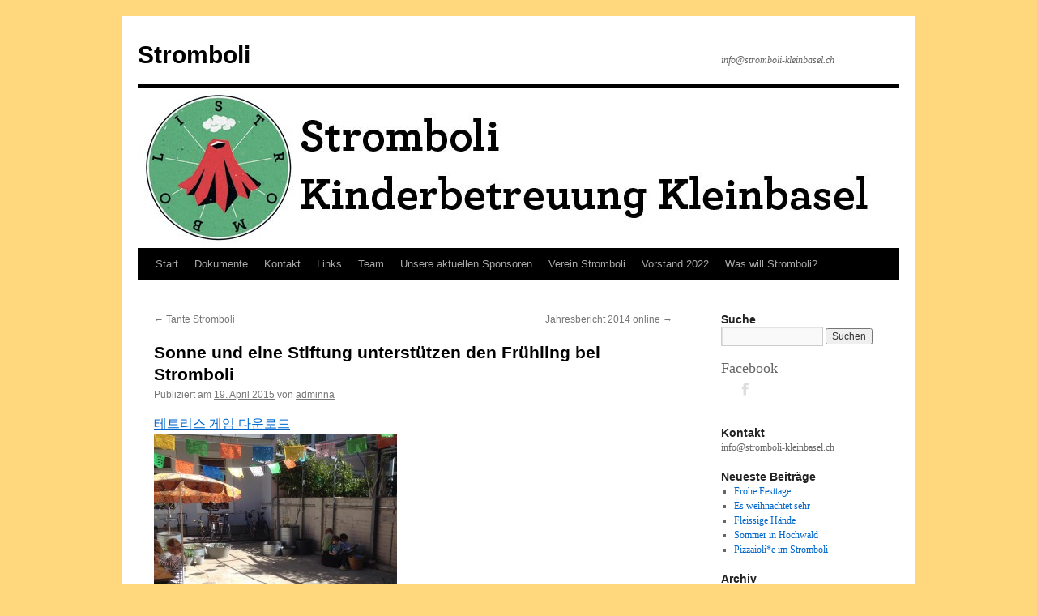

--- FILE ---
content_type: text/html; charset=UTF-8
request_url: http://stromboli-kleinbasel.ch/sonne-und-eine-stiftung-unterstuetzen-den-fruehling-bei-stromboli/
body_size: 6211
content:
<!DOCTYPE html>
<html lang="de">
<head>
<meta charset="UTF-8" />
<title>
Sonne und eine Stiftung unterstützen den Frühling bei Stromboli | Stromboli	</title>
<link rel="profile" href="http://gmpg.org/xfn/11" />
<link rel="stylesheet" type="text/css" media="all" href="http://stromboli-kleinbasel.ch/wp-content/themes/twentyten/style.css" />
<link rel="pingback" href="http://stromboli-kleinbasel.ch/xmlrpc.php" />
<link rel='dns-prefetch' href='//s.w.org' />
<link rel="alternate" type="application/rss+xml" title="Stromboli &raquo; Feed" href="http://stromboli-kleinbasel.ch/feed/" />
<link rel="alternate" type="application/rss+xml" title="Stromboli &raquo; Kommentar-Feed" href="http://stromboli-kleinbasel.ch/comments/feed/" />
		<script type="text/javascript">
			window._wpemojiSettings = {"baseUrl":"https:\/\/s.w.org\/images\/core\/emoji\/13.0.0\/72x72\/","ext":".png","svgUrl":"https:\/\/s.w.org\/images\/core\/emoji\/13.0.0\/svg\/","svgExt":".svg","source":{"concatemoji":"http:\/\/stromboli-kleinbasel.ch\/wp-includes\/js\/wp-emoji-release.min.js?ver=5.5.17"}};
			!function(e,a,t){var n,r,o,i=a.createElement("canvas"),p=i.getContext&&i.getContext("2d");function s(e,t){var a=String.fromCharCode;p.clearRect(0,0,i.width,i.height),p.fillText(a.apply(this,e),0,0);e=i.toDataURL();return p.clearRect(0,0,i.width,i.height),p.fillText(a.apply(this,t),0,0),e===i.toDataURL()}function c(e){var t=a.createElement("script");t.src=e,t.defer=t.type="text/javascript",a.getElementsByTagName("head")[0].appendChild(t)}for(o=Array("flag","emoji"),t.supports={everything:!0,everythingExceptFlag:!0},r=0;r<o.length;r++)t.supports[o[r]]=function(e){if(!p||!p.fillText)return!1;switch(p.textBaseline="top",p.font="600 32px Arial",e){case"flag":return s([127987,65039,8205,9895,65039],[127987,65039,8203,9895,65039])?!1:!s([55356,56826,55356,56819],[55356,56826,8203,55356,56819])&&!s([55356,57332,56128,56423,56128,56418,56128,56421,56128,56430,56128,56423,56128,56447],[55356,57332,8203,56128,56423,8203,56128,56418,8203,56128,56421,8203,56128,56430,8203,56128,56423,8203,56128,56447]);case"emoji":return!s([55357,56424,8205,55356,57212],[55357,56424,8203,55356,57212])}return!1}(o[r]),t.supports.everything=t.supports.everything&&t.supports[o[r]],"flag"!==o[r]&&(t.supports.everythingExceptFlag=t.supports.everythingExceptFlag&&t.supports[o[r]]);t.supports.everythingExceptFlag=t.supports.everythingExceptFlag&&!t.supports.flag,t.DOMReady=!1,t.readyCallback=function(){t.DOMReady=!0},t.supports.everything||(n=function(){t.readyCallback()},a.addEventListener?(a.addEventListener("DOMContentLoaded",n,!1),e.addEventListener("load",n,!1)):(e.attachEvent("onload",n),a.attachEvent("onreadystatechange",function(){"complete"===a.readyState&&t.readyCallback()})),(n=t.source||{}).concatemoji?c(n.concatemoji):n.wpemoji&&n.twemoji&&(c(n.twemoji),c(n.wpemoji)))}(window,document,window._wpemojiSettings);
		</script>
		<style type="text/css">
img.wp-smiley,
img.emoji {
	display: inline !important;
	border: none !important;
	box-shadow: none !important;
	height: 1em !important;
	width: 1em !important;
	margin: 0 .07em !important;
	vertical-align: -0.1em !important;
	background: none !important;
	padding: 0 !important;
}
</style>
	<link rel='stylesheet' id='wp-block-library-css'  href='http://stromboli-kleinbasel.ch/wp-includes/css/dist/block-library/style.min.css?ver=5.5.17' type='text/css' media='all' />
<link rel='stylesheet' id='ik_facebook_gallery_style-css'  href='http://stromboli-kleinbasel.ch/wp-content/plugins/ik-facebook/include/css/gallery.css?ver=5.5.17' type='text/css' media='all' />
<link rel="https://api.w.org/" href="http://stromboli-kleinbasel.ch/wp-json/" /><link rel="alternate" type="application/json" href="http://stromboli-kleinbasel.ch/wp-json/wp/v2/posts/407" /><link rel="EditURI" type="application/rsd+xml" title="RSD" href="http://stromboli-kleinbasel.ch/xmlrpc.php?rsd" />
<link rel="wlwmanifest" type="application/wlwmanifest+xml" href="http://stromboli-kleinbasel.ch/wp-includes/wlwmanifest.xml" /> 
<link rel='prev' title='Tante Stromboli' href='http://stromboli-kleinbasel.ch/tante-stromboli/' />
<link rel='next' title='Jahresbericht 2014 online' href='http://stromboli-kleinbasel.ch/jahresbericht-2014-online/' />
<meta name="generator" content="WordPress 5.5.17" />
<link rel="canonical" href="http://stromboli-kleinbasel.ch/sonne-und-eine-stiftung-unterstuetzen-den-fruehling-bei-stromboli/" />
<link rel='shortlink' href='http://stromboli-kleinbasel.ch/?p=407' />
<link rel="alternate" type="application/json+oembed" href="http://stromboli-kleinbasel.ch/wp-json/oembed/1.0/embed?url=http%3A%2F%2Fstromboli-kleinbasel.ch%2Fsonne-und-eine-stiftung-unterstuetzen-den-fruehling-bei-stromboli%2F" />
<link rel="alternate" type="text/xml+oembed" href="http://stromboli-kleinbasel.ch/wp-json/oembed/1.0/embed?url=http%3A%2F%2Fstromboli-kleinbasel.ch%2Fsonne-und-eine-stiftung-unterstuetzen-den-fruehling-bei-stromboli%2F&#038;format=xml" />
<style type="text/css" id="custom-background-css">
body.custom-background { background-color: #ffd77d; }
</style>
	</head>

<body class="post-template-default single single-post postid-407 single-format-standard custom-background">
<div id="wrapper" class="hfeed">
	<div id="header">
		<div id="masthead">
			<div id="branding" role="banner">
								<div id="site-title">
					<span>
						<a href="http://stromboli-kleinbasel.ch/" title="Stromboli" rel="home">Stromboli</a>
					</span>
				</div>
				<div id="site-description">info@stromboli-kleinbasel.ch</div>

										<img src="http://stromboli-kleinbasel.ch/wp-content/uploads/2015/04/cropped-titelzeile.jpg" width="940" height="198" alt="" />
								</div><!-- #branding -->

			<div id="access" role="navigation">
								<div class="skip-link screen-reader-text"><a href="#content" title="Springe zum Inhalt">Springe zum Inhalt</a></div>
								<div class="menu"><ul>
<li ><a href="http://stromboli-kleinbasel.ch/">Start</a></li><li class="page_item page-item-730"><a href="http://stromboli-kleinbasel.ch/dokumente-2/">Dokumente</a></li>
<li class="page_item page-item-103"><a href="http://stromboli-kleinbasel.ch/kontakt/">Kontakt</a></li>
<li class="page_item page-item-18"><a href="http://stromboli-kleinbasel.ch/links/">Links</a></li>
<li class="page_item page-item-263"><a href="http://stromboli-kleinbasel.ch/team/">Team</a></li>
<li class="page_item page-item-273"><a href="http://stromboli-kleinbasel.ch/unsere-sponsoren/">Unsere aktuellen Sponsoren</a></li>
<li class="page_item page-item-2"><a href="http://stromboli-kleinbasel.ch/verein/">Verein Stromboli</a></li>
<li class="page_item page-item-16"><a href="http://stromboli-kleinbasel.ch/vorstand-leitung/">Vorstand 2022</a></li>
<li class="page_item page-item-12"><a href="http://stromboli-kleinbasel.ch/was-wollen-wir/">Was will Stromboli?</a></li>
</ul></div>
			</div><!-- #access -->
		</div><!-- #masthead -->
	</div><!-- #header -->

	<div id="main">

		<div id="container">
			<div id="content" role="main">

			

				<div id="nav-above" class="navigation">
					<div class="nav-previous"><a href="http://stromboli-kleinbasel.ch/tante-stromboli/" rel="prev"><span class="meta-nav">&larr;</span> Tante Stromboli</a></div>
					<div class="nav-next"><a href="http://stromboli-kleinbasel.ch/jahresbericht-2014-online/" rel="next">Jahresbericht 2014 online <span class="meta-nav">&rarr;</span></a></div>
				</div><!-- #nav-above -->

				<div id="post-407" class="post-407 post type-post status-publish format-standard hentry category-allgemein">
					<h1 class="entry-title">Sonne und eine Stiftung unterstützen den Frühling bei Stromboli</h1>

					<div class="entry-meta">
						<span class="meta-prep meta-prep-author">Publiziert am</span> <a href="http://stromboli-kleinbasel.ch/sonne-und-eine-stiftung-unterstuetzen-den-fruehling-bei-stromboli/" title="17:54" rel="bookmark"><span class="entry-date">19. April 2015</span></a> <span class="meta-sep">von</span> <span class="author vcard"><a class="url fn n" href="http://stromboli-kleinbasel.ch/author/adminna/" title="Zeige alle Artikel von adminna">adminna</a></span>					</div><!-- .entry-meta -->

					<div class="entry-content">
						<a class="ffb" href="http://biblioteca.comune.montecosaro.mc.it/%ed%85%8c%ed%8a%b8%eb%a6%ac%ec%8a%a4-%ea%b2%8c%ec%9e%84-%eb%8b%a4%ec%9a%b4%eb%a1%9c%eb%93%9c/">테트리스 게임 다운로드</a> <p><a href="http://stromboli-kleinbasel.ch/wp-content/uploads/2015/04/11159467_857290944337505_351434831725384753_n.jpg"><img loading="lazy" class="alignnone size-medium wp-image-408" alt="11159467_857290944337505_351434831725384753_n" src="http://stromboli-kleinbasel.ch/wp-content/uploads/2015/04/11159467_857290944337505_351434831725384753_n-300x300.jpg" width="300" height="300" srcset="http://stromboli-kleinbasel.ch/wp-content/uploads/2015/04/11159467_857290944337505_351434831725384753_n-300x300.jpg 300w, http://stromboli-kleinbasel.ch/wp-content/uploads/2015/04/11159467_857290944337505_351434831725384753_n-150x150.jpg 150w, http://stromboli-kleinbasel.ch/wp-content/uploads/2015/04/11159467_857290944337505_351434831725384753_n.jpg 960w" sizes="(max-width: 300px) 100vw, 300px" /></a></p>
<p>Es wird Frühling <a class="ffb" href="http://eruzyapi.com/%ec%84%b1%ea%b0%80%ea%b3%a1-%eb%8b%a4%ec%9a%b4%eb%a1%9c%eb%93%9c/">song</a>! Mit Pflanzkübeln, heimischen Pflanzen und sogar einem Apfelbäumchen wird der Hinterhof grün und grüner.  Die Stiftung zur Förderung der Pflanzenkenntnis unterstützt uns bei dieser Aktion &#8211; und die Kinder geniessen es <a class="ffb" href="http://annawypych.pl/?p=20171">input type file file</a>.</p>
  											</div><!-- .entry-content -->

	
						<div class="entry-utility">
							Dieser Beitrag wurde unter <a href="http://stromboli-kleinbasel.ch/category/allgemein/" rel="category tag">Allgemein</a> veröffentlicht. Setze ein Lesezeichen auf den <a href="http://stromboli-kleinbasel.ch/sonne-und-eine-stiftung-unterstuetzen-den-fruehling-bei-stromboli/" title="Permalink zu Sonne und eine Stiftung unterstützen den Frühling bei Stromboli" rel="bookmark">Permalink</a>.													</div><!-- .entry-utility -->
					</div><!-- #post-## -->

					<div id="nav-below" class="navigation">
						<div class="nav-previous"><a href="http://stromboli-kleinbasel.ch/tante-stromboli/" rel="prev"><span class="meta-nav">&larr;</span> Tante Stromboli</a></div>
						<div class="nav-next"><a href="http://stromboli-kleinbasel.ch/jahresbericht-2014-online/" rel="next">Jahresbericht 2014 online <span class="meta-nav">&rarr;</span></a></div>
					</div><!-- #nav-below -->

					
			<div id="comments">




</div><!-- #comments -->

	
			</div><!-- #content -->
		</div><!-- #container -->


		<div id="primary" class="widget-area" role="complementary">
			<ul class="xoxo">

<li id="search-2" class="widget-container widget_search"><h3 class="widget-title">Suche</h3><form role="search" method="get" id="searchform" class="searchform" action="http://stromboli-kleinbasel.ch/">
				<div>
					<label class="screen-reader-text" for="s">Suche nach:</label>
					<input type="text" value="" name="s" id="s" />
					<input type="submit" id="searchsubmit" value="Suchen" />
				</div>
			</form></li>       
        <div class="wen-side-socials">
      
   
        	<h2>Facebook</h2>
            <ul class="wen-social-links">
            	
            	                  
            		<li><a class="wen-side-facebook" href="http://www.facebook.com/StromboliKleinbasel" target="_blank" title="facebook">FACEBOOK</a></li>
                                                                                                                                                                                                                                                                                                                                                                   </ul>
        </div>
        <li id="text-2" class="widget-container widget_text"><h3 class="widget-title">Kontakt</h3>			<div class="textwidget">info@stromboli-kleinbasel.ch</div>
		</li>
		<li id="recent-posts-2" class="widget-container widget_recent_entries">
		<h3 class="widget-title">Neueste Beiträge</h3>
		<ul>
											<li>
					<a href="http://stromboli-kleinbasel.ch/frohe-festtage/">Frohe Festtage</a>
									</li>
											<li>
					<a href="http://stromboli-kleinbasel.ch/es-weihnachtet-sehr/">Es weihnachtet sehr</a>
									</li>
											<li>
					<a href="http://stromboli-kleinbasel.ch/fleissige-haende-2/">Fleissige Hände</a>
									</li>
											<li>
					<a href="http://stromboli-kleinbasel.ch/sommer-in-hochwald/">Sommer in Hochwald</a>
									</li>
											<li>
					<a href="http://stromboli-kleinbasel.ch/pizzaiolie-im-stromboli/">Pizzaioli*e im Stromboli</a>
									</li>
					</ul>

		</li><li id="archives-2" class="widget-container widget_archive"><h3 class="widget-title">Archiv</h3>
			<ul>
					<li><a href='http://stromboli-kleinbasel.ch/2025/12/'>Dezember 2025</a></li>
	<li><a href='http://stromboli-kleinbasel.ch/2025/11/'>November 2025</a></li>
	<li><a href='http://stromboli-kleinbasel.ch/2025/07/'>Juli 2025</a></li>
	<li><a href='http://stromboli-kleinbasel.ch/2025/05/'>Mai 2025</a></li>
	<li><a href='http://stromboli-kleinbasel.ch/2025/04/'>April 2025</a></li>
	<li><a href='http://stromboli-kleinbasel.ch/2025/03/'>März 2025</a></li>
	<li><a href='http://stromboli-kleinbasel.ch/2025/02/'>Februar 2025</a></li>
	<li><a href='http://stromboli-kleinbasel.ch/2025/01/'>Januar 2025</a></li>
	<li><a href='http://stromboli-kleinbasel.ch/2024/12/'>Dezember 2024</a></li>
	<li><a href='http://stromboli-kleinbasel.ch/2024/09/'>September 2024</a></li>
	<li><a href='http://stromboli-kleinbasel.ch/2024/08/'>August 2024</a></li>
	<li><a href='http://stromboli-kleinbasel.ch/2024/06/'>Juni 2024</a></li>
	<li><a href='http://stromboli-kleinbasel.ch/2024/05/'>Mai 2024</a></li>
	<li><a href='http://stromboli-kleinbasel.ch/2024/03/'>März 2024</a></li>
	<li><a href='http://stromboli-kleinbasel.ch/2023/12/'>Dezember 2023</a></li>
	<li><a href='http://stromboli-kleinbasel.ch/2023/08/'>August 2023</a></li>
	<li><a href='http://stromboli-kleinbasel.ch/2023/05/'>Mai 2023</a></li>
	<li><a href='http://stromboli-kleinbasel.ch/2023/03/'>März 2023</a></li>
	<li><a href='http://stromboli-kleinbasel.ch/2022/12/'>Dezember 2022</a></li>
	<li><a href='http://stromboli-kleinbasel.ch/2022/08/'>August 2022</a></li>
	<li><a href='http://stromboli-kleinbasel.ch/2022/06/'>Juni 2022</a></li>
	<li><a href='http://stromboli-kleinbasel.ch/2022/04/'>April 2022</a></li>
	<li><a href='http://stromboli-kleinbasel.ch/2022/03/'>März 2022</a></li>
	<li><a href='http://stromboli-kleinbasel.ch/2021/11/'>November 2021</a></li>
	<li><a href='http://stromboli-kleinbasel.ch/2021/04/'>April 2021</a></li>
	<li><a href='http://stromboli-kleinbasel.ch/2021/03/'>März 2021</a></li>
	<li><a href='http://stromboli-kleinbasel.ch/2021/02/'>Februar 2021</a></li>
	<li><a href='http://stromboli-kleinbasel.ch/2020/12/'>Dezember 2020</a></li>
	<li><a href='http://stromboli-kleinbasel.ch/2020/11/'>November 2020</a></li>
	<li><a href='http://stromboli-kleinbasel.ch/2020/09/'>September 2020</a></li>
	<li><a href='http://stromboli-kleinbasel.ch/2020/08/'>August 2020</a></li>
	<li><a href='http://stromboli-kleinbasel.ch/2020/05/'>Mai 2020</a></li>
	<li><a href='http://stromboli-kleinbasel.ch/2020/03/'>März 2020</a></li>
	<li><a href='http://stromboli-kleinbasel.ch/2019/12/'>Dezember 2019</a></li>
	<li><a href='http://stromboli-kleinbasel.ch/2019/08/'>August 2019</a></li>
	<li><a href='http://stromboli-kleinbasel.ch/2019/05/'>Mai 2019</a></li>
	<li><a href='http://stromboli-kleinbasel.ch/2019/04/'>April 2019</a></li>
	<li><a href='http://stromboli-kleinbasel.ch/2019/02/'>Februar 2019</a></li>
	<li><a href='http://stromboli-kleinbasel.ch/2018/05/'>Mai 2018</a></li>
	<li><a href='http://stromboli-kleinbasel.ch/2017/12/'>Dezember 2017</a></li>
	<li><a href='http://stromboli-kleinbasel.ch/2017/08/'>August 2017</a></li>
	<li><a href='http://stromboli-kleinbasel.ch/2017/05/'>Mai 2017</a></li>
	<li><a href='http://stromboli-kleinbasel.ch/2017/04/'>April 2017</a></li>
	<li><a href='http://stromboli-kleinbasel.ch/2016/12/'>Dezember 2016</a></li>
	<li><a href='http://stromboli-kleinbasel.ch/2016/11/'>November 2016</a></li>
	<li><a href='http://stromboli-kleinbasel.ch/2016/09/'>September 2016</a></li>
	<li><a href='http://stromboli-kleinbasel.ch/2016/08/'>August 2016</a></li>
	<li><a href='http://stromboli-kleinbasel.ch/2016/07/'>Juli 2016</a></li>
	<li><a href='http://stromboli-kleinbasel.ch/2016/05/'>Mai 2016</a></li>
	<li><a href='http://stromboli-kleinbasel.ch/2016/04/'>April 2016</a></li>
	<li><a href='http://stromboli-kleinbasel.ch/2016/03/'>März 2016</a></li>
	<li><a href='http://stromboli-kleinbasel.ch/2015/12/'>Dezember 2015</a></li>
	<li><a href='http://stromboli-kleinbasel.ch/2015/11/'>November 2015</a></li>
	<li><a href='http://stromboli-kleinbasel.ch/2015/09/'>September 2015</a></li>
	<li><a href='http://stromboli-kleinbasel.ch/2015/07/'>Juli 2015</a></li>
	<li><a href='http://stromboli-kleinbasel.ch/2015/04/'>April 2015</a></li>
	<li><a href='http://stromboli-kleinbasel.ch/2015/02/'>Februar 2015</a></li>
	<li><a href='http://stromboli-kleinbasel.ch/2015/01/'>Januar 2015</a></li>
	<li><a href='http://stromboli-kleinbasel.ch/2014/12/'>Dezember 2014</a></li>
	<li><a href='http://stromboli-kleinbasel.ch/2014/09/'>September 2014</a></li>
	<li><a href='http://stromboli-kleinbasel.ch/2014/08/'>August 2014</a></li>
	<li><a href='http://stromboli-kleinbasel.ch/2014/07/'>Juli 2014</a></li>
	<li><a href='http://stromboli-kleinbasel.ch/2014/05/'>Mai 2014</a></li>
	<li><a href='http://stromboli-kleinbasel.ch/2014/03/'>März 2014</a></li>
	<li><a href='http://stromboli-kleinbasel.ch/2014/02/'>Februar 2014</a></li>
	<li><a href='http://stromboli-kleinbasel.ch/2014/01/'>Januar 2014</a></li>
	<li><a href='http://stromboli-kleinbasel.ch/2013/12/'>Dezember 2013</a></li>
	<li><a href='http://stromboli-kleinbasel.ch/2013/11/'>November 2013</a></li>
	<li><a href='http://stromboli-kleinbasel.ch/2013/10/'>Oktober 2013</a></li>
	<li><a href='http://stromboli-kleinbasel.ch/2013/09/'>September 2013</a></li>
	<li><a href='http://stromboli-kleinbasel.ch/2013/06/'>Juni 2013</a></li>
	<li><a href='http://stromboli-kleinbasel.ch/2013/05/'>Mai 2013</a></li>
	<li><a href='http://stromboli-kleinbasel.ch/2013/03/'>März 2013</a></li>
	<li><a href='http://stromboli-kleinbasel.ch/2012/12/'>Dezember 2012</a></li>
			</ul>

			</li><li id="categories-2" class="widget-container widget_categories"><h3 class="widget-title">Kategorien</h3>
			<ul>
					<li class="cat-item cat-item-1"><a href="http://stromboli-kleinbasel.ch/category/allgemein/">Allgemein</a>
</li>
			</ul>

			</li><li id="meta-2" class="widget-container widget_meta"><h3 class="widget-title">Meta</h3>
		<ul>
						<li><a href="http://stromboli-kleinbasel.ch/wp-login.php">Anmelden</a></li>
			<li><a href="http://stromboli-kleinbasel.ch/feed/">Feed der Einträge</a></li>
			<li><a href="http://stromboli-kleinbasel.ch/comments/feed/">Kommentar-Feed</a></li>

			<li><a href="https://de.wordpress.org/">WordPress.org</a></li>
		</ul>

		</li>			</ul>
		</div><!-- #primary .widget-area -->

	</div><!-- #main -->

	<div id="footer" role="contentinfo">
		<div id="colophon">



			<div id="footer-widget-area" role="complementary">

				<div id="first" class="widget-area">
					<ul class="xoxo">
						<li id="text-3" class="widget-container widget_text">			<div class="textwidget"><p><a href="http://stromboli-kleinbasel.ch/wp-content/uploads/2024/03/Datenschutzerklaerung.pdf">Datenschutzerklärung</a></p>
</div>
		</li>					</ul>
				</div><!-- #first .widget-area -->




			</div><!-- #footer-widget-area -->

			<div id="site-info">
				<a href="http://stromboli-kleinbasel.ch/" title="Stromboli" rel="home">
					Stromboli				</a>
							</div><!-- #site-info -->

			<div id="site-generator">
								<a href="https://de.wordpress.org/" class="imprint" title="Semantic Personal Publishing Platform">
					Proudly powered by WordPress.				</a>
			</div><!-- #site-generator -->

		</div><!-- #colophon -->
	</div><!-- #footer -->

</div><!-- #wrapper -->

<style type="text/css" media="screen"></style><div id="a61f396"><ul></ul><div><script type="text/javascript"> document.getElementById("a61f396").style.display="none"; </script><link rel='stylesheet' id='SC_styles-css'  href='http://stromboli-kleinbasel.ch/wp-content/plugins/wens-social-links/css/style.css' type='text/css' media='all' />
<script type='text/javascript' src='http://stromboli-kleinbasel.ch/wp-includes/js/comment-reply.min.js?ver=5.5.17' id='comment-reply-js'></script>
<script type='text/javascript' src='http://stromboli-kleinbasel.ch/wp-includes/js/wp-embed.min.js?ver=5.5.17' id='wp-embed-js'></script>
<script type='text/javascript' src='http://code.jquery.com/jquery-latest.js?ver=5.5.17' id='jquery-js'></script>
<script type='text/javascript' src='http://code.jquery.com/ui/1.10.3/jquery-ui.js?ver=5.5.17' id='jquery-ui-core-js'></script>
<script type='text/javascript' src='http://stromboli-kleinbasel.ch/wp-content/plugins/wens-social-links/js/custom.js?ver=5.5.17' id='SC_custom-js'></script>
</body>
</html>
